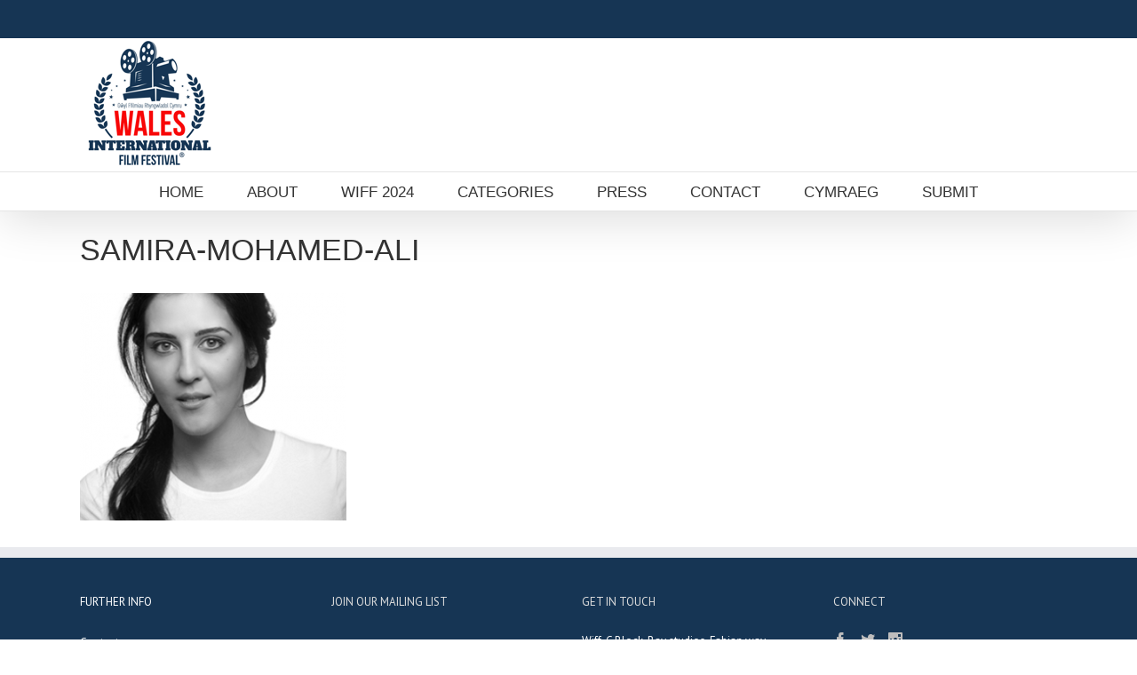

--- FILE ---
content_type: text/css
request_url: https://walesfilmfestival.com/wp-content/themes/walesfilm-child/style.css?ver=3.8.8.1468913467
body_size: 2058
content:
/*
CTC Separate Stylesheet

Updated: 2016-07-19 08:31:07

Theme Name: WalesFilm Child 

Template: walesfilmfest

Version: 3.8.8.1468913467
*/




@font-face {
  
font-family: 'CoreSansDRegular';
  
src: url('http://walesfilmfestival.com/fonts/CoreSansD37CnRegular.eot');
src: url('http://walesfilmfestival.com/fonts/CoreSansD37CnRegular.eot') format('embedded-opentype'),

    url('http://walesfilmfestival.com/fonts/CoreSansD37CnRegular.woff') format('woff'),
    url('http://walesfilmfestival.com/fonts/CoreSansD37CnRegular.ttf') format('truetype'),
    url('http://walesfilmfestival.com/fonts/CoreSansD37CnRegular.svg') format('svg');
font-weight: normal;
font-style: normal;
}




.fusion-header-v4 .fusion-header {
    padding-bottom: 5px;
    padding-top: 0px;
}


.fusion-main-menu > ul > li > a {
    color: #333333;
    font-family: 'CoreSansDRegular', arial, sans-serif! important;
    font-size: 17px;
 font-weight: normal! important;
    line-height: 40px;
text-transform: uppercase
}


.fusion-megamenu-wrapper,
.fusion-megamenu-submenu
{padding: 12px 0
}

.fusion-megamenu-title a
{
    color: #333333;
    font-family: 'CoreSansDRegular', arial, sans-serif! important;
    font-size: 21px! important;
 
    line-height: 40px;
text-transform: uppercase
}


.fusion-megamenu-title a:hover
{
    color:#9e9e9e;
}
.fusion-megamenu
{background-color: #fff! important}

.fusion-page-title-bar h1,
.fusion-page-title-captions h1.entry-title
{
text-transform: uppercase! important;
font-family: 'CoreSansDRegular', arial, sans-serif! important;
font-size: 34px! important;
line-height: 42px
}

.fusion-sharing-box {
    background-color: #fff! important;
border: 1px solid #F6F6F6;
border-radius: 5px;
    display: table;
    height: 70px;
    margin-bottom: 55px;
    padding: 20px;
    width: 100%;
}

.fusion-secondary-header {
    background-color:#163554! important;
    border-bottom-color: #163554! important;
    color: #fff;
    font-size: 12px! important;
}

i.fa.fa-list.button-icon-left,
i.fa.fa-trophy.button-icon-left,
i.fa.fa-credit-card.button-icon-left
 {display:none! important}

.fusion-countdown-1 .fusion-dash {
    background-color: #163554! important;
}

.lang-button img
{max-width: 55px;
padding: 10px
}

.sb-toggle-wrapper {
  display: none! important
}

.fusion-main-menu > ul > li > a:hover {
    
}

.fusion-main-menu .current_page_item > a {
    border-color: #fff!important;
    
}

.fusion-header-v4 .search-table {
    width: 186px! important;
}

.fusion-image-carousel-fixed .fusion-carousel .fusion-image-wrapper img {
    max-height: 64px! important;
    width: auto;
}

.button-xlarge.button-custom.button-1.submit span.fusion-button-text
 {
    color: #fff! important;
}
.button-xlarge.button-custom.button-2.submit span.fusion-button-text,
.button-xlarge.button-custom.button-3.submit span.fusion-button-text,
.button-xlarge.button-custom.button-4.submit span.fusion-button-text
 {
    color: #fff! important;
}

.button-xlarge.button-custom.button-1.submit span.fusion-button-text a:hover
{text-decoration: none! important;
color: #000! important}

.button-icon-divider-left
{
color: #fff! important;
}

.submit i.fa.fa-film.button-icon-left

{
display: none! important
}



.founder-info
{padding: 15px 15px 15px 15px;
text-align: center;
}

.founder-box div.fusion-column-wrapper
{height: 630px! important}

.founder1 h5.title-heading-left
{padding-right: 0px;
text-align: center! important;
font-size:14px;
font-family: "PT Sans",Arial,Helvetica,sans-serif! important;
width: 100%;
background: #F7F7F7!important
}

.founder h5.title-heading-left
{padding-right: 0px;
text-align: center! important;
font-size:14px;
font-family: "PT Sans",Arial,Helvetica,sans-serif! important;
width: 100%;
background: #F7F7F7!important
}

.fusion-title.title.fusion-title-size-five.founder
{display: inline! important;
width: 100%! important;
margin-bottom: 15px}

.title-sep.sep-double,
.title-sep-container
{display: none! important}

h5.title-heading-left p
{margin-bottom: 5px! important}
.table-1 table tbody tr td

{border-color: #fff! important;
background: #fff! important}

.page-id-26 #gmap {
display: none !important;
}

#mc_embed_signup form {
  display: block;
  padding: 10px 0 0px 0px! important;
  position: relative;
  text-align: left;
}

.fusion-footer-widget-area
{background-color:#163554! important

}

.fusion-copyright-notice, .fusion-footer-widget-area, .fusion-footer-widget-area .jtwt, .fusion-footer-widget-area .jtwt .jtwt_tweet, .fusion-footer-widget-area article.col {
  color: #fff! important;
}

.fusion-footer-copyright-area {
  background-color: #163554! important;
  border-color: #4b4c4d;
  padding-bottom: 16px;
  padding-top: 18px;
}

.contact-info-container p.email a
{font-weight: normal;
color: #fff! important}


.contact-info-container p.email a:hover
{font-weight: 500}

#menu-footer.menu li.menu-item a
{color: #fff! important;
font-size: 13px! important;
border-bottom: 0px! important}

#menu-footer.menu li.menu-item a:hover
{color: #999999! important

}


.widget_nav_menu h4.widget-title,
.contact-info-container p,
.mc-field-group label
{font-size: 13px! important;
color: #fff! important
}


@media only screen 
and (min-device-width : 768px) 
and (max-device-width : 1024px) 
and (orientation : landscape) 

{ 

.founder h5.title-heading-left
{width: 100%! important}


}


@media only screen 
and (min-device-width : 768px) 
and (max-device-width : 1024px) 
and (orientation : portrait) {

.fusion-mobile-nav-item a {
   
    font-size: 14px! important;
    line-height: 42px;
text-transform: uppercase
}


.fusion-mobile-nav-item a:hover {
font-weight: 500;
background: #fff! important

}

.fusion-logo a.fusion-logo-link

{float: left;
width: 25%!important;

}

.fusion-logo
{float: left;
width: 25%;
display: inline
}

.fusion-header-content-3-wrapper
{
margin-left: 195px! important;
margin-top: -160px! important}

}


.fusion-logo2::before,
.fusion-logo2::after
{display: inline;
clear: none! important}


.fusion-logo2,
.fusion-logo2 a.fusion-logo-link
{float: left;
width: 20%;
}

.fusion-header-banner2
{float: left;
width: 250px;
display: block;
margin: 0 auto 0 auto}

.fusion-mobile-menu-icons a::before
{color: #112B44! important}


.fusion-header-content-3-wrapperb
{width: 250px;
display: block;
margin: 0 auto 0 auto
}




.founder-box div.fusion-column-wrapper {
    height: 630px !important;
width:330px! important;
display: block;
margin: 0 auto 0 auto;
margin-bottom: 20px
}

.fusion-title.title.fusion-title-size-five.judge
{width: 240px! important;
display: block;
margin: 0 auto 0 auto;
}

.fusion-title.title.fusion-title-size-five.team
{width: 246px! important;
display: block;
margin: 0 auto 0 auto;
}
 }

@media only screen 
and (min-device-width : 120px) 
and (max-device-width : 766px) 

{


.ls-slide-1.ls-animating p.ls-l
{

display: none}

.fusion-mobile-menu-icons a::before
{color: #112B44! important}


.fusion-mobile-nav-item a {
   
    font-size: 14px! important;
    line-height: 42px;
text-transform: uppercase
}


.fusion-mobile-nav-item a:hover {
font-weight: 500;
background: #fff! important

}

.founder-box div.fusion-column-wrapper {
width:330px! important;
display: block;
margin: 0 auto 0 auto;
margin-bottom: 20px
}

.fusion-title.title.fusion-title-size-five.judge
{width: 240px! important;
display: block;
margin: 0 auto 0 auto;
}

.fusion-title.title.fusion-title-size-five.team
{width: 246px! important;
display: block;
margin: 0 auto 0 auto;
}


}


--- FILE ---
content_type: text/css
request_url: https://walesfilmfestival.com/wp-content/themes/walesfilm-child/ctc-style.css?ver=6.6.4
body_size: -54
content:
/*
CTC Separate Stylesheet
Updated: 2016-07-19 08:31:07
*/



--- FILE ---
content_type: text/plain
request_url: https://www.google-analytics.com/j/collect?v=1&_v=j102&a=575795518&t=pageview&_s=1&dl=https%3A%2F%2Fwalesfilmfestival.com%2Fabout%2Fsamira-mohamed-ali%2F&ul=en-us%40posix&dt=samira-mohamed-ali%20-%20Wales%20International%20Film%20Festival%202024&sr=1280x720&vp=1280x720&_u=IEBAAEABAAAAACAAI~&jid=237140048&gjid=1129936606&cid=820073663.1762224861&tid=UA-81880804-1&_gid=206931780.1762224861&_r=1&_slc=1&z=794532431
body_size: -452
content:
2,cG-GR0RFGVV0S